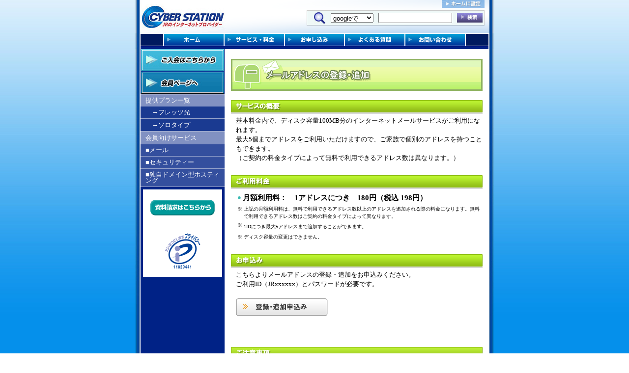

--- FILE ---
content_type: text/html
request_url: http://www.cyberstation.ne.jp/newmail/entry_add.php
body_size: 13565
content:
<!DOCTYPE HTML PUBLIC "-//W3C//DTD HTML 4.01 Transitional//EN">
<html lang="ja">
<head>
<meta name="description" content="">
<meta name="keywords" content="">
<meta http-equiv="Content-Type" content="text/html; charset=EUC-JP">
<title>JRのプロバイダー CYBER STATION／インターネットメールサービス</title>
<link rel="stylesheet" href="/css/common.css" type="text/css">
<link rel="stylesheet" href="/css/info/option/mail/base.css" type="text/css">
<script language="JavaScript" src="/js/public_menu.js"></script>

</head>

<body bgcolor="#FFFFFF" text="#000000" background="/img/bg.jpg" leftmargin="0" topmargin="0" marginwidth="0" marginheight="0" onLoad="MM_preloadImages('/img/grobal_navi/bt_home_ov.gif','/img/grobal_navi/bt_faq_ov.gif','/img/grobal_navi/bt_inquiry_ov.gif','/img/grobal_navi/bt_entry_ov.gif','/img/grobal_navi/bt_service_ov.gif')" id="ID" >
<center>
<!--header start-->
<table width="732" border="0" cellspacing="0" cellpadding="0">
<tr> 
<td width="10" style="background:url(/img/header_left.jpg);"><img src="/img/space.gif" width="10" height="1"></td>

<td width="712" style="background:url(/img/bg_head01.gif);"> 

<table width="712" border="0" cellspacing="0" cellpadding="0">

<tr> 
<td width="175" height="68" valign="top"><a href="/"><img src="/img/header_logo.gif" width="175" height="68" alt="CYBER STATION JRのインターネットプロバイダー" border="0"></a></td>
<td align="right" valign="top">

<table border="0" cellspacing="0" cellpadding="0">
<tr>
<td align="right"><a href="/public/startpage/"><img src="/img/bt_set_home.gif" border="0" alt="ホームに設定"></a><br><img src="/img/space.gif" height="5"></td>
<td rowspan="2"><img src="/img/space.gif" width="10"></td>
</tr>
<tr>
<td>
<!--search-->
<form action="/cgi-bin/search_jump.pl" method="GET" target="_blank">
<div style="padding:3px; background:#EFF8F7; border-top:1px solid #CCCBC9; border-right:1px solid #CCCBC9; border-bottom:1px solid #CCCBC9; border-left:1px solid #CCCBC9;">
<table border="0" cellspacing="0" cellpadding="0">
<tr>
<td><img src="/img/icon_zoom.gif" width="23" height="23" alt="SEARCH" hspace="11"></td>
<td>
<select name="select">
<option selected value="1">googleで</option>
<option value="4">サイト内で</option>
</select>
</td>
<td><img src="/img/space.gif" width="10"></td>
<td>
<input type="text" style="width:150" name="word">
</td>
<td><img src="/img/space.gif" width="10"></td>
<td>
<input type="image" border="0" name="imageField" src="/img/btn_search.jpg" width="52" height="20" alt="検索">
</td>
</tr>
</table>
</div>
</form>
<!--search end-->

</td>
</tr>
</table>

</td>
</tr>

</table>

</td>
<td width="10" background="/img/header_right.jpg"><img src="/img/space.gif" width="10" height="1"></td>
</tr>
</table>

<table width="732" border="0" cellspacing="0" cellpadding="0">
<tr> 
<td background="/img/bg_left.jpg" rowspan="2" width="10"><img src="/img/space.gif" width="10" height="1"></td>
<td rowspan="2" bgcolor="#FFFFFF" width="2"><img src="/img/space.gif" width="2" height="1"></td>
<td width="354"> 
<table width="708" border="0" cellspacing="0" cellpadding="0">
<tr> 
<td colspan="13" bgcolor="#FFFFFF"><img src="/img/space.gif" width="1" height="1"></td>
</tr>
<tr> 
<td width="46" height="24" bgcolor="#001A5F"><img src="/img/space.gif" width="46" height="1"></td>
<td width="2" bgcolor="#FFFFFF"><img src="/img/space.gif" width="2" height="1"></td>
<td><a href="/" onMouseOut="MM_swapImgRestore()" onMouseOver="MM_swapImage('Image5','','/img/grobal_navi/bt_home_ov.gif',1)"><img src="/img/grobal_navi/bt_home.gif" width="121" height="24" alt="ホーム" border="0" name="Image5"></a></td>
<td width="2" bgcolor="#FFFFFF"><img src="/img/space.gif" width="2" height="1"></td>
<td><a href="/public/info/" onMouseOut="MM_swapImgRestore()" onMouseOver="MM_swapImage('Image1','','/img/grobal_navi/bt_service_ov.gif',1)"><img src="/img/grobal_navi/bt_service.gif" width="121" height="24" border="0" name="Image1" alt="サービス・料金"></a></td>
<td width="2" bgcolor="#FFFFFF"><img src="/img/space.gif" width="2" height="1"></td>
<td><a href="/public/join/" onMouseOut="MM_swapImgRestore()" onMouseOver="MM_swapImage('Image2','','/img/grobal_navi/bt_entry_ov.gif',1)"><img src="/img/grobal_navi/bt_entry.gif" width="120" height="24" border="0" name="Image2" alt="お申し込み"></a></td>
<td width="2" bgcolor="#FFFFFF"><img src="/img/space.gif" width="2" height="1"></td>
<td><a href="/public/faq/" onMouseOut="MM_swapImgRestore()" onMouseOver="MM_swapImage('Image3','','/img/grobal_navi/bt_faq_ov.gif',1)"><img src="/img/grobal_navi/bt_faq.gif" width="121" height="24" border="0" name="Image3" alt="よくある質問"></a></td>
<td width="2" bgcolor="#FFFFFF"><img src="/img/space.gif" width="2" height="1"></td>
<td><a href="/public/inquiry/" onMouseOut="MM_swapImgRestore()" onMouseOver="MM_swapImage('Image4','','/img/grobal_navi/bt_inquiry_ov.gif',1)"><img src="/img/grobal_navi/bt_inquiry.gif" width="121" height="24" border="0" name="Image4" alt="お問い合わせ"></a></td>
<td width="2" bgcolor="#FFFFFF"><img src="/img/space.gif" width="2" height="1"></td>
<td width="46" height="24" bgcolor="#001A5F"><img src="/img/space.gif" width="46" height="1"></td>
</tr>
<tr bgcolor="#FFFFFF"> 
<td colspan="13"><img src="/img/space.gif" width="1" height="1"></td>
</tr>
</table>
</td>
<td rowspan="2" bgcolor="#FFFFFF" width="2"><img src="/img/space.gif" width="2" height="1"></td>
<td background="/img/bg_right.jpg" rowspan="2" width="10"><img src="/img/space.gif" width="10" height="1"></td>
</tr>
<tr> 
<td width="708" bgcolor="#002286" height="6" valign="top"><img src="/img/space.gif" width="708" height="1"></td>
</tr>
</table>
<!--header end-->
<table width="732" border="0" cellspacing="0" cellpadding="0" height="6">
<tr> 
<td background="/img/bg_left.jpg" width="10"><img src="/img/space.gif" width="10" height="1"></td>
<td width="2" bgcolor="#FFFFFF" height="6"><img src="/img/space.gif" width="2" height="1"></td>
<!---left navi start--->
<td width="171" bgcolor="#002286" align="center" valign="top"> <a href="/public/join/"><img src="/img/left_navi/bt_entry.gif" width="169" height="45" alt="ご入会はこちらから" border="0"></a><br>
<img src="/img/space.gif" width="1" height="1"><br>
<a href="/member/"><img src="/img/left_navi/bt_member.gif" width="169" height="45" alt="会員ページ" border="0"></a><br>
<img src="/img/space.gif" width="1" height="1"><br>
<table width="171" border="0" cellspacing="0" cellpadding="0">
<tr> 
<td bgcolor="#9AA6CC" width="171"><img src="/img/space.gif" height="1"></td>
</tr>
<tr> 
<td width="171" bgcolor="#8191C2" class="left-navi"><a id="navi" href="/public/info/">提供プラン一覧</a></td>
</tr>
<tr> 
<tr> 
<td width="171" height="20" bgcolor="#1A3A91" class="left-navi">　<a id="navi" href="/public/info/access/bflets/">→フレッツ光</a></td>
</tr>
<tr> 
<td bgcolor="#9AA6CC" width="171"><img src="/img/space.gif" height="1"></td>
</tr>

<tr> 
<td bgcolor="#9AA6CC" width="171"><img src="/img/space.gif" height="1"></td>
</tr>
<tr> 
<td width="171" bgcolor="#1A3A91" class="left-navi">　<a id="navi" href="/public/info/access/basic/">→ソロタイプ</a></td>
</tr>
<tr> 
<td bgcolor="#9AA6CC" width="171"><img src="/img/space.gif" height="1"></td>
</tr>

<tr> 
<td bgcolor="#9AA6CC" width="171"><img src="/img/space.gif" height="1"></td>
</tr>

<tr> 

<td width="171" bgcolor="#8191C2" class="left-navi"><a id="navi" href="/public/info/option/">会員向けサービス</a></td>
</tr>
<tr> 
<td bgcolor="#9AA6CC" width="171"><img src="/img/space.gif" height="1"></td>
</tr>
<tr> 
<td width="171" bgcolor="#344F9E" class="left-navi"><a id="navi" href="/newmail/">■メール</a></td>
</tr>
<tr> 
<td bgcolor="#9AA6CC" width="171"><img src="/img/space.gif" height="1"></td>
</tr>
<tr> 
<td width="171" bgcolor="#344F9E" class="left-navi"><a id="navi" href="/public/info/option/mcafee/" target="_blank">■セキュリティー</a></td>
</tr>
<tr> 
<td bgcolor="#9AA6CC" width="171"><img src="/img/space.gif" height="1"></td>
</tr>
<tr> 
<td width="171" bgcolor="#344F9E" class="left-navi"><a id="navi" href="/public/info/option/hosting/">■独自ドメイン型ホスティング</a></td>
</tr>
<tr> 
<td bgcolor="#9AA6CC" width="171"><img src="/img/space.gif" height="1"></td>
</tr>
</table>

<img src="/img/space.gif" width="1" height="5"><br>



<!--white space-->
<div style="background:#FFFFFF; padding:5px 0px 15px 0px; margin:0px 5px 0px 5px;">

<img src="/img/space.gif" width="1" height="16" alt=""><br>
<a href="https://www1.cyberstation.ne.jp/seikyu/formtomail.html" target="_blank"><img src="/img/btn_shiryo.gif" width="131" height="32" alt="資料請求はこちらから" border="0"></a><br>

<img src="/img/space.gif" width="1" height="35"><br>
<a href="https://privacymark.jp/" target="_blank"><img src="/img/11820441_75_JP.png" border="0" alt="プライバシーマーク"></a>
</div>
<!--white space end-->

<img src="/img/space.gif" width="1" height="5" alt=""><br>
<br><br><br><br>
</td>
<!--left navi end-->
<!--content start-->
<td bgcolor="#FFFFFF" valign="top" width="537" align="center"> <img src="/img/space.gif" width="1" height="20"><br>
<div class="main">
<img src="/img/info/option/mail/title_mail_add.gif" width="512" height="65" border="0" alt="メールアドレスの登録・追加" /><br>
<br>
<img src="/img/info/option/mail/caption04.gif" alt="サービスの概要">
<div class="margin01">
基本料金内で、ディスク容量100MB分のインターネットメールサービスがご利用になれます。<br>
最大5個までアドレスをご利用いただけますので、ご家族で個別のアドレスを持つこともできます。<br>
（ご契約の料金タイプによって無料で利用できるアドレス数は異なります。）
</div>

<img src="/img/info/option/mail/caption05.gif" alt="ご利用料金"><br>
<div class="margin01">
  <table class="table01" border="0" cellspacing="3" cellpadding="0">
    <tr>
      <td valign="top"><font color="#3ABAB3">●</font></td>
      <td><span style="font-size:120%; font-weight:bold;">月額利用料：　1アドレスにつき　180円（税込 198円）</span></td>
      <!--td><span style="font-size:120%; font-weight:bold;">月額利用料：　1アドレスにつき　180円（税込 194.4円）</span></td-->
    </tr>
  </table>
<table class="table02" border="0" cellspacing="3" cellpadding="0">
  <tr>
    <td valign="top">※</td>
    <td>上記の月額利用料は、無料で利用できるアドレス数以上のアドレスを追加される際の料金になります。無料で利用できるアドレス数はご契約の料金タイプによって異なります。</td>
  </tr>
  <tr>
    <td height="21" valign="top">※</td>
    <td>1IDにつき最大5アドレスまで追加することができます。</td>
  </tr>
  <tr>
    <td valign="top">※</td>
    <td>ディスク容量の変更はできません。</td>
  </tr>
</table>
</div>
<img src="/img/info/option/mail/caption06.gif" alt="お申込み"><br>
<div class="margin01">
こちらよりメールアドレスの登録・追加をお申込みください。<br>
ご利用ID（JRxxxxxx）とパスワードが必要です。<br><br>
<a href="https://member.jrnet.ne.jp/login_uid"><img src="/img/info/option/mail/btn_add_appli_01.gif" alt="登録・追加申込み" border="0"></a><br>
<br>
</div>
<br>
<img src="/img/info/option/mail/caption07.gif" alt="ご注意事項"><br>
<div class="margin01">
<table class="table01" border="0" cellspacing="0" cellpadding="0">
<tr>
<td valign="top"><font color="#3ABAB3">●</font></td>
<td><strong style="color:#ff0000">CYBER STATIONのメールアドレスをお持ちでない会員様は上記からのお申込みはできません。<br>
メールアドレス取得をご希望の場合は、<a href="/public/inquiry/info.php" target="_blank">CYBER STATION事務局</a>までお問合せください。
</td>
</tr>
</table>
</div>

</div>
<br>
</td>
<!--content end-->
<td width="2" bgcolor="#FFFFFF"><img src="/img/space.gif" width="2" height="1"></td>
<td background="/img/bg_right.jpg" width="10" height="6"><img src="/img/space.gif" width="10" height="1"></td>
</tr>
</table>
<!--footer start-->
<table width="732" border="0" cellspacing="0" cellpadding="0" height="39">
<tr> 
<td background="/img/bg_footer_left.jpg" rowspan="2" height="39" width="10"><img src="/img/space.gif" width="10" height="39"></td>
<td bgcolor="#D9D9D9" height="27">
	<a href="/public/sitemap/"><img src="/img/footer_navi/bt_sitemap.gif" width="67" height="12" border="0" alt="サイトマップ" hspace="2"></a>
	<a href="/public/privacy.php"><img src="/img/footer_navi/bt_privacy.gif" width="67" height="12" alt="個人情報保護" border="0" hspace="2"></a>
	<a href="https://www.jrs.co.jp/" target="_blank"><img src="/img/footer_navi/bt_aboutus.gif" width="48" height="12" border="0" alt="会社案内" hspace="2"></a>
	<a href="javascript:Open_CopyrightWindow('/public/copyright.htm');"><img src="/img/footer_navi/bt_aboutlink.gif" width="112" height="12" border="0" alt="著作権・リンクについて" hspace="2"></a>
</td>
<td bgcolor="#D9D9D9" height="27" align="right"><img src="/img/footer_navi/copyright.gif" width="336" height="20" alt="Copyright(C)2005 Railway Information Systems Co.,Ltd. All rights reserved."><a href="https://www.jrs.co.jp/" target="_blank"><img src="/img/footer_navi/logo_jr.gif" width="26" height="20" alt="JRシステム" border="0" hspace="5"></a> 
</td>
<td rowspan="2" width="10" height="39" background="/img/bg_footer_right.jpg"><img src="/img/space.gif" width="10" height="1"></td>
</tr>
<tr> 
<td bgcolor="#D9D9D9" height="12" colspan="2" background="/img/bg_footer_bottom.jpg"><img src="/img/space.gif" width="1" height="12"></td>
</tr>
</table>
<!--footer end-->
</center>
<!--
<script src="/js/swf_foroae.js" language="JScript" charset="EUC-JP"></script>
-->
<script src="http://www.google-analytics.com/urchin.js" type="text/javascript"></script>
<script type="text/javascript">_uacct = "UA-573862-1";urchinTracker();</script>
</body>
</html>


--- FILE ---
content_type: text/css
request_url: http://www.cyberstation.ne.jp/css/common.css
body_size: 1470
content:
/*/////////////////Left Navi テキストサイズ指定/////////////////*/

.left-navi{
	font-size:10pt;
	line-height:12px;
	font-weight:normal;
	color:#FFFFFF;
	padding-left:10px;
	padding-top:6px;
	padding-bottom:6px
}

.left-text{
	font-size:8pt;
	line-height:10pt;
	font-weight:normal;
	color:#FFFFFF
}

/*/////////////////Left Navi アンカーエレメント指定/////////////////*/

a#navi:link{
	color:#FFFFFF;
	text-decoration:none
}

a#navi:hover{
	color:#FFFFFF;
	text-decoration:underline
}

a#navi:visited {
	color:#FFFFFF;
}

/*/////////////////Normal アンカーエレメント指定/////////////////*/

a{
	color:#0033FF;
	text-decoration:none
}

a:hover{
	color:#0E3BFF;
	text-decoration:underline
}

/*/////////////////コンテンツエリアテキストサイズ指定/////////////////*/

.text10{
	font-size:10px;
	line-height:12px;
	font-weight:normal;
}

.text11{
	font-size:11px;
	line-height:12pt;
	font-weight:normal;
}

.text12{
	font-size:12px;
	line-height:12px;
	font-weight:normal;
	color:#FFFFFF
}
.text-normal{
	font-size:12px;
	line-height:150%
}

/*/////////////////会員用メニューフォーム配下スペース削除/////////////////*/

.form-del-bottom{

	margin-bottom:0px;

}

/*/////////////////見出し（2019/12/02追加）/////////////////*/

p#midashi01::before{
	content: "◆";
	color: #0468b4;
	position: absolute;
	left: 0;
	top: 0.6em;
	font-size:1.0em;
	font-weight:bold;
}
p#midashi01 {
	position: relative;
	padding: 10px;
	padding-left:1.3em;
	font-size:1.3em;
	font-weight:bold;
}


--- FILE ---
content_type: text/css
request_url: http://www.cyberstation.ne.jp/css/info/option/mail/base.css
body_size: 1016
content:
.table01{
	font-size:100%;
	line-height:150%;
}

.table02{
	font-size:80%;
	line-height:150%;
}

.main{
	width:512px;
	font-size:80%;
	line-height:150%;
	text-align:left;
}

.margin01{
	margin:5px 0px 25px 10px;
}

a.menu{
	display:block;
	background:url(/img/info/option/mail/menu_a_back.gif);
	padding-left:20px;
	border-bottom:1px solid #cccccc;
	color:#ff0000;
	font-weight:bold;
}

span.menu{
	display:block;
	background:url(/img/info/option/mail/menu_a_back.gif);
	padding-left:20px;
	border-bottom:1px solid #cccccc;
	color:#666666;
	font-weight:bold;
}

a.menu_b{
	max-height:50px;
	display:block;
	background:url(/img/info/option/mail/menu_a_back.gif);
	padding-left:20px;
	font-weight:bold;
}


.menu_link a:link{
	color:#666666;
	text-decoration: none;
}

.menu_link a:visited{
	color:#666666;
	text-decoration: none;
}

.menu_link a:hover{
	background:url(/img/info/option/mail/menu_a_back_02.gif);
	color:#EC6926;
	text-decoration: none;
}


--- FILE ---
content_type: application/x-javascript
request_url: http://www.cyberstation.ne.jp/js/public_menu.js
body_size: 1796
content:
// ホームページに設定する
url = 'http://www.cyberstation.ne.jp/'; // アドレス
function dPage() {
  ID.style.behavior = "url('#default#homepage')";
  ID.setHomePage(url);
}

function MM_swapImgRestore() { //v3.0
  var i,x,a=document.MM_sr; for(i=0;a&&i<a.length&&(x=a[i])&&x.oSrc;i++) x.src=x.oSrc;
}

function MM_preloadImages() { //v3.0
  var d=document; if(d.images){ if(!d.MM_p) d.MM_p=new Array();
    var i,j=d.MM_p.length,a=MM_preloadImages.arguments; for(i=0; i<a.length; i++)
    if (a[i].indexOf("#")!=0){ d.MM_p[j]=new Image; d.MM_p[j++].src=a[i];}}
}

function MM_findObj(n, d) { //v4.0
  var p,i,x;  if(!d) d=document; if((p=n.indexOf("?"))>0&&parent.frames.length) {
    d=parent.frames[n.substring(p+1)].document; n=n.substring(0,p);}
  if(!(x=d[n])&&d.all) x=d.all[n]; for (i=0;!x&&i<d.forms.length;i++) x=d.forms[i][n];
  for(i=0;!x&&d.layers&&i<d.layers.length;i++) x=MM_findObj(n,d.layers[i].document);
  if(!x && document.getElementById) x=document.getElementById(n); return x;
}

function MM_swapImage() { //v3.0
  var i,j=0,x,a=MM_swapImage.arguments; document.MM_sr=new Array; for(i=0;i<(a.length-2);i+=3)
   if ((x=MM_findObj(a[i]))!=null){document.MM_sr[j++]=x; if(!x.oSrc) x.oSrc=x.src; x.src=a[i+2];}
}

function Open_CopyrightWindow(URL){
  window.open(URL,"ap_window",'toolbar=no,location=no,directories=no,status=no,menubar=no,scrollbars=yes,resizable=0,width=550,height=550')
;}

var SymRealOnLoad;
var SymRealOnUnload;

function SymOnUnload()
{
  window.open = SymWinOpen;
  if(SymRealOnUnload != null)
     SymRealOnUnload();
}

function SymOnLoad()
{
  if(SymRealOnLoad != null)
     SymRealOnLoad();
  window.open = SymRealWinOpen;
  SymRealOnUnload = window.onunload;
  window.onunload = SymOnUnload;
}

SymRealOnLoad = window.onload;
window.onload = SymOnLoad;